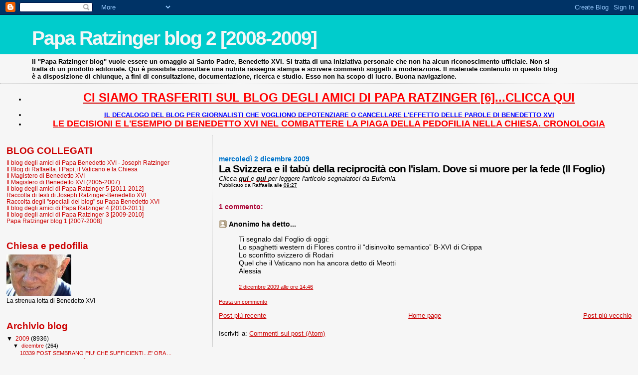

--- FILE ---
content_type: text/html; charset=UTF-8
request_url: https://paparatzinger2-blograffaella.blogspot.com/2009/12/la-svizzera-e-il-tabu-della-reciprocita.html
body_size: 11741
content:
<!DOCTYPE html>
<html dir='ltr'>
<head>
<link href='https://www.blogger.com/static/v1/widgets/2944754296-widget_css_bundle.css' rel='stylesheet' type='text/css'/>
<meta content='text/html; charset=UTF-8' http-equiv='Content-Type'/>
<meta content='blogger' name='generator'/>
<link href='https://paparatzinger2-blograffaella.blogspot.com/favicon.ico' rel='icon' type='image/x-icon'/>
<link href='http://paparatzinger2-blograffaella.blogspot.com/2009/12/la-svizzera-e-il-tabu-della-reciprocita.html' rel='canonical'/>
<link rel="alternate" type="application/atom+xml" title="Papa Ratzinger blog 2 [2008-2009] - Atom" href="https://paparatzinger2-blograffaella.blogspot.com/feeds/posts/default" />
<link rel="alternate" type="application/rss+xml" title="Papa Ratzinger blog 2 [2008-2009] - RSS" href="https://paparatzinger2-blograffaella.blogspot.com/feeds/posts/default?alt=rss" />
<link rel="service.post" type="application/atom+xml" title="Papa Ratzinger blog 2 [2008-2009] - Atom" href="https://www.blogger.com/feeds/7600702710913733847/posts/default" />

<link rel="alternate" type="application/atom+xml" title="Papa Ratzinger blog 2 [2008-2009] - Atom" href="https://paparatzinger2-blograffaella.blogspot.com/feeds/8595919655739449885/comments/default" />
<!--Can't find substitution for tag [blog.ieCssRetrofitLinks]-->
<meta content='http://paparatzinger2-blograffaella.blogspot.com/2009/12/la-svizzera-e-il-tabu-della-reciprocita.html' property='og:url'/>
<meta content='&lt;strong&gt;La Svizzera e il tabù della reciprocità con l&#39;islam. Dove si muore per la fede (Il Foglio)&lt;/strong&gt;' property='og:title'/>
<meta content='Clicca qui  e qui per leggere l&#39;articolo segnalatoci da Eufemia.' property='og:description'/>
<title>Papa Ratzinger blog 2 [2008-2009]: La Svizzera e il tabù della reciprocità con l'islam. Dove si muore per la fede (Il Foglio)</title>
<style id='page-skin-1' type='text/css'><!--
/*
* Blogger Template Style
*
* Sand Dollar
* by Jason Sutter
* Updated by Blogger Team
*/
body {
margin:0px;
padding:0px;
background:#f6f6f6;
color:#000000;
font-size: small;
}
#outer-wrapper {
font:normal normal 100% Trebuchet, Trebuchet MS, Arial, sans-serif;
}
a {
color:#cc0000;
}
a:hover {
color:#000000;
}
a img {
border-width: 0;
}
#content-wrapper {
padding-top: 0;
padding-right: 1em;
padding-bottom: 0;
padding-left: 1em;
}
@media all  {
div#main {
float:right;
width:66%;
padding-top:30px;
padding-right:0;
padding-bottom:10px;
padding-left:1em;
border-left:dotted 1px #000000;
word-wrap: break-word; /* fix for long text breaking sidebar float in IE */
overflow: hidden;     /* fix for long non-text content breaking IE sidebar float */
}
div#sidebar {
margin-top:20px;
margin-right:0px;
margin-bottom:0px;
margin-left:0;
padding:0px;
text-align:left;
float: left;
width: 31%;
word-wrap: break-word; /* fix for long text breaking sidebar float in IE */
overflow: hidden;     /* fix for long non-text content breaking IE sidebar float */
}
}
@media handheld  {
div#main {
float:none;
width:90%;
}
div#sidebar {
padding-top:30px;
padding-right:7%;
padding-bottom:10px;
padding-left:3%;
}
}
#header {
padding-top:0px;
padding-right:0px;
padding-bottom:0px;
padding-left:0px;
margin-top:0px;
margin-right:0px;
margin-bottom:0px;
margin-left:0px;
border-bottom:dotted 1px #000000;
background:#f6f6f6;
}
h1 a:link  {
text-decoration:none;
color:#f6f6f6
}
h1 a:visited  {
text-decoration:none;
color:#f6f6f6
}
h1,h2,h3 {
margin: 0;
}
h1 {
padding-top:25px;
padding-right:0px;
padding-bottom:10px;
padding-left:5%;
color:#f6f6f6;
background:#00cccc;
font:normal bold 300% Verdana,Sans-Serif;
letter-spacing:-2px;
}
h3.post-title {
color:#000000;
font:normal bold 160% Trebuchet, Trebuchet MS, Arial, sans-serif;
letter-spacing:-1px;
}
h3.post-title a,
h3.post-title a:visited {
color: #000000;
}
h2.date-header  {
margin-top:10px;
margin-right:0px;
margin-bottom:0px;
margin-left:0px;
color:#0075cc;
font: normal bold 105% 'Trebuchet MS',Trebuchet,Verdana,Sans-serif;
}
h4 {
color:#aa0033;
}
#sidebar h2 {
color:#cc0000;
margin:0px;
padding:0px;
font:normal bold 150% Verdana,Sans-serif;
}
#sidebar .widget {
margin-top:0px;
margin-right:0px;
margin-bottom:33px;
margin-left:0px;
padding-top:0px;
padding-right:0px;
padding-bottom:0px;
padding-left:0px;
font-size:95%;
}
#sidebar ul {
list-style-type:none;
padding-left: 0;
margin-top: 0;
}
#sidebar li {
margin-top:0px;
margin-right:0px;
margin-bottom:0px;
margin-left:0px;
padding-top:0px;
padding-right:0px;
padding-bottom:0px;
padding-left:0px;
list-style-type:none;
font-size:95%;
}
.description {
padding:0px;
margin-top:7px;
margin-right:12%;
margin-bottom:7px;
margin-left:5%;
color:#000000;
background:transparent;
font:bold 100% Verdana,Sans-Serif;
}
.post {
margin-top:0px;
margin-right:0px;
margin-bottom:30px;
margin-left:0px;
}
.post strong {
color:#000000;
font-weight:bold;
}
pre,code {
color:#cc0000;
}
strike {
color:#cc0000;
}
.post-footer  {
padding:0px;
margin:0px;
color:#000000;
font-size:80%;
}
.post-footer a {
border:none;
color:#000000;
text-decoration:none;
}
.post-footer a:hover {
text-decoration:underline;
}
#comments {
padding:0px;
font-size:110%;
font-weight:bold;
}
.comment-author {
margin-top: 10px;
}
.comment-body {
font-size:100%;
font-weight:normal;
color:black;
}
.comment-footer {
padding-bottom:20px;
color:#000000;
font-size:80%;
font-weight:normal;
display:inline;
margin-right:10px
}
.deleted-comment  {
font-style:italic;
color:gray;
}
.comment-link  {
margin-left:.6em;
}
.profile-textblock {
clear: both;
margin-left: 0;
}
.profile-img {
float: left;
margin-top: 0;
margin-right: 5px;
margin-bottom: 5px;
margin-left: 0;
border: 2px solid #00cccc;
}
#sidebar a:link  {
color:#cc0000;
text-decoration:none;
}
#sidebar a:active  {
color:#ff0000;
text-decoration:none;
}
#sidebar a:visited  {
color:sidebarlinkcolor;
text-decoration:none;
}
#sidebar a:hover {
color:#cc0000;
text-decoration:none;
}
.feed-links {
clear: both;
line-height: 2.5em;
}
#blog-pager-newer-link {
float: left;
}
#blog-pager-older-link {
float: right;
}
#blog-pager {
text-align: center;
}
.clear {
clear: both;
}
.widget-content {
margin-top: 0.5em;
}
/** Tweaks for layout editor preview */
body#layout #outer-wrapper {
margin-top: 0;
}
body#layout #main,
body#layout #sidebar {
margin-top: 10px;
padding-top: 0;
}

--></style>
<link href='https://www.blogger.com/dyn-css/authorization.css?targetBlogID=7600702710913733847&amp;zx=7629b023-710d-4f34-83d0-99690bf3b85a' media='none' onload='if(media!=&#39;all&#39;)media=&#39;all&#39;' rel='stylesheet'/><noscript><link href='https://www.blogger.com/dyn-css/authorization.css?targetBlogID=7600702710913733847&amp;zx=7629b023-710d-4f34-83d0-99690bf3b85a' rel='stylesheet'/></noscript>
<meta name='google-adsense-platform-account' content='ca-host-pub-1556223355139109'/>
<meta name='google-adsense-platform-domain' content='blogspot.com'/>

<!-- data-ad-client=ca-pub-6097191876301304 -->

</head>
<body>
<div class='navbar section' id='navbar'><div class='widget Navbar' data-version='1' id='Navbar1'><script type="text/javascript">
    function setAttributeOnload(object, attribute, val) {
      if(window.addEventListener) {
        window.addEventListener('load',
          function(){ object[attribute] = val; }, false);
      } else {
        window.attachEvent('onload', function(){ object[attribute] = val; });
      }
    }
  </script>
<div id="navbar-iframe-container"></div>
<script type="text/javascript" src="https://apis.google.com/js/platform.js"></script>
<script type="text/javascript">
      gapi.load("gapi.iframes:gapi.iframes.style.bubble", function() {
        if (gapi.iframes && gapi.iframes.getContext) {
          gapi.iframes.getContext().openChild({
              url: 'https://www.blogger.com/navbar/7600702710913733847?po\x3d8595919655739449885\x26origin\x3dhttps://paparatzinger2-blograffaella.blogspot.com',
              where: document.getElementById("navbar-iframe-container"),
              id: "navbar-iframe"
          });
        }
      });
    </script><script type="text/javascript">
(function() {
var script = document.createElement('script');
script.type = 'text/javascript';
script.src = '//pagead2.googlesyndication.com/pagead/js/google_top_exp.js';
var head = document.getElementsByTagName('head')[0];
if (head) {
head.appendChild(script);
}})();
</script>
</div></div>
<div id='outer-wrapper'><div id='wrap2'>
<!-- skip links for text browsers -->
<span id='skiplinks' style='display:none;'>
<a href='#main'>skip to main </a> |
      <a href='#sidebar'>skip to sidebar</a>
</span>
<div id='header-wrapper'>
<div class='header section' id='header'><div class='widget Header' data-version='1' id='Header1'>
<div id='header-inner'>
<div class='titlewrapper'>
<h1 class='title'>
<a href='https://paparatzinger2-blograffaella.blogspot.com/'>
Papa Ratzinger blog 2 [2008-2009]
</a>
</h1>
</div>
<div class='descriptionwrapper'>
<p class='description'><span>Il "Papa Ratzinger blog" vuole essere un omaggio al Santo Padre, Benedetto XVI. Si tratta di una iniziativa personale che non ha alcun riconoscimento ufficiale. Non si tratta di un prodotto editoriale. Qui è possibile consultare una nutrita rassegna stampa e scrivere commenti soggetti a moderazione. Il materiale contenuto in questo blog è a disposizione di chiunque, a fini di consultazione, documentazione, ricerca e studio. Esso non ha scopo di lucro. Buona navigazione.</span></p>
</div>
</div>
</div></div>
</div>
<div id='content-wrapper'>
<div id='crosscol-wrapper' style='text-align:center'>
<div class='crosscol section' id='crosscol'><div class='widget TextList' data-version='1' id='TextList18'>
<h2>
</h2>
<div class='widget-content'>
<ul>
<li><a href="http://paparatzinger6blograffaella.blogspot.it/"><b><span style="color: red; font-size: x-large;" class="Apple-style-span">CI SIAMO TRASFERITI SUL BLOG DEGLI AMICI DI PAPA RATZINGER [6]...CLICCA QUI</span></b></a></li>
</ul>
<div class='clear'></div>
</div>
</div><div class='widget TextList' data-version='1' id='TextList13'>
<h2>
</h2>
<div class='widget-content'>
<ul>
<li><a href="http://paparatzinger6blograffaella.blogspot.it/2012/07/il-decalogo-del-blog-per-giornalisti.html"><b><span style="color: blue;" class="Apple-style-span">IL DECALOGO DEL BLOG PER GIORNALISTI CHE VOGLIONO DEPOTENZIARE O CANCELLARE L'EFFETTO DELLE PAROLE DI BENEDETTO XVI </span></b></a></li>
<li><a href="http://paparatzinger6blograffaella.blogspot.it/2012/07/le-decisioni-e-lesempio-di-papa.html"><b><span style="color: red; font-size: large;" class="Apple-style-span">LE DECISIONI E L'ESEMPIO DI BENEDETTO XVI NEL COMBATTERE LA PIAGA DELLA PEDOFILIA NELLA CHIESA. CRONOLOGIA</span></b></a></li>
</ul>
<div class='clear'></div>
</div>
</div></div>
</div>
<div id='main-wrapper'>
<div class='main section' id='main'><div class='widget Blog' data-version='1' id='Blog1'>
<div class='blog-posts hfeed'>

          <div class="date-outer">
        
<h2 class='date-header'><span>mercoledì 2 dicembre 2009</span></h2>

          <div class="date-posts">
        
<div class='post-outer'>
<div class='post hentry uncustomized-post-template' itemprop='blogPost' itemscope='itemscope' itemtype='http://schema.org/BlogPosting'>
<meta content='7600702710913733847' itemprop='blogId'/>
<meta content='8595919655739449885' itemprop='postId'/>
<a name='8595919655739449885'></a>
<h3 class='post-title entry-title' itemprop='name'>
<strong>La Svizzera e il tabù della reciprocità con l'islam. Dove si muore per la fede (Il Foglio)</strong>
</h3>
<div class='post-header'>
<div class='post-header-line-1'></div>
</div>
<div class='post-body entry-content' id='post-body-8595919655739449885' itemprop='description articleBody'>
<em>Clicca <a href="http://newrassegna.camera.it/chiosco_new/pagweb/immagineFrame.asp?comeFrom=search&amp;currentArticle=OISGE"><strong>qui </strong></a> e <a href="http://newrassegna.camera.it/chiosco_new/pagweb/immagineFrame.asp?comeFrom=search&amp;currentArticle=OITHY"><strong>qui </strong></a>per leggere l'articolo segnalatoci da Eufemia.</em>
<div style='clear: both;'></div>
</div>
<div class='post-footer'>
<div class='post-footer-line post-footer-line-1'>
<span class='post-author vcard'>
Pubblicato da
<span class='fn' itemprop='author' itemscope='itemscope' itemtype='http://schema.org/Person'>
<meta content='https://www.blogger.com/profile/05486057003355006264' itemprop='url'/>
<a class='g-profile' href='https://www.blogger.com/profile/05486057003355006264' rel='author' title='author profile'>
<span itemprop='name'>Raffaella</span>
</a>
</span>
</span>
<span class='post-timestamp'>
alle
<meta content='http://paparatzinger2-blograffaella.blogspot.com/2009/12/la-svizzera-e-il-tabu-della-reciprocita.html' itemprop='url'/>
<a class='timestamp-link' href='https://paparatzinger2-blograffaella.blogspot.com/2009/12/la-svizzera-e-il-tabu-della-reciprocita.html' rel='bookmark' title='permanent link'><abbr class='published' itemprop='datePublished' title='2009-12-02T09:27:00+01:00'>09:27</abbr></a>
</span>
<span class='post-comment-link'>
</span>
<span class='post-icons'>
<span class='item-control blog-admin pid-347524623'>
<a href='https://www.blogger.com/post-edit.g?blogID=7600702710913733847&postID=8595919655739449885&from=pencil' title='Modifica post'>
<img alt='' class='icon-action' height='18' src='https://resources.blogblog.com/img/icon18_edit_allbkg.gif' width='18'/>
</a>
</span>
</span>
<div class='post-share-buttons goog-inline-block'>
</div>
</div>
<div class='post-footer-line post-footer-line-2'>
<span class='post-labels'>
</span>
</div>
<div class='post-footer-line post-footer-line-3'>
<span class='post-location'>
</span>
</div>
</div>
</div>
<div class='comments' id='comments'>
<a name='comments'></a>
<h4>1 commento:</h4>
<div id='Blog1_comments-block-wrapper'>
<dl class='' id='comments-block'>
<dt class='comment-author anon-comment-icon' id='c3487736730984996782'>
<a name='c3487736730984996782'></a>
Anonimo
ha detto...
</dt>
<dd class='comment-body' id='Blog1_cmt-3487736730984996782'>
<p>
Ti segnalo dal Foglio di oggi:<br />Lo spaghetti western di Flores contro il &#8220;disinvolto semantico&#8221; B-XVI di Crippa<br />Lo sconfitto svizzero di Rodari<br />Quel che il Vaticano non ha ancora detto di Meotti<br />Alessia
</p>
</dd>
<dd class='comment-footer'>
<span class='comment-timestamp'>
<a href='https://paparatzinger2-blograffaella.blogspot.com/2009/12/la-svizzera-e-il-tabu-della-reciprocita.html?showComment=1259761589352#c3487736730984996782' title='comment permalink'>
2 dicembre 2009 alle ore 14:46
</a>
<span class='item-control blog-admin pid-1929756271'>
<a class='comment-delete' href='https://www.blogger.com/comment/delete/7600702710913733847/3487736730984996782' title='Elimina commento'>
<img src='https://resources.blogblog.com/img/icon_delete13.gif'/>
</a>
</span>
</span>
</dd>
</dl>
</div>
<p class='comment-footer'>
<a href='https://www.blogger.com/comment/fullpage/post/7600702710913733847/8595919655739449885' onclick=''>Posta un commento</a>
</p>
</div>
</div>

        </div></div>
      
</div>
<div class='blog-pager' id='blog-pager'>
<span id='blog-pager-newer-link'>
<a class='blog-pager-newer-link' href='https://paparatzinger2-blograffaella.blogspot.com/2009/12/il-papa-umilta-virtu-dei-teologi-la.html' id='Blog1_blog-pager-newer-link' title='Post più recente'>Post più recente</a>
</span>
<span id='blog-pager-older-link'>
<a class='blog-pager-older-link' href='https://paparatzinger2-blograffaella.blogspot.com/2009/12/benedetto-xvi-ai-teologi-dio-si-lascia.html' id='Blog1_blog-pager-older-link' title='Post più vecchio'>Post più vecchio</a>
</span>
<a class='home-link' href='https://paparatzinger2-blograffaella.blogspot.com/'>Home page</a>
</div>
<div class='clear'></div>
<div class='post-feeds'>
<div class='feed-links'>
Iscriviti a:
<a class='feed-link' href='https://paparatzinger2-blograffaella.blogspot.com/feeds/8595919655739449885/comments/default' target='_blank' type='application/atom+xml'>Commenti sul post (Atom)</a>
</div>
</div>
</div></div>
</div>
<div id='sidebar-wrapper'>
<div class='sidebar section' id='sidebar'><div class='widget TextList' data-version='1' id='TextList1'>
<h2>BLOG COLLEGATI</h2>
<div class='widget-content'>
<ul>
<li><a href="http://paparatzinger6blograffaella.blogspot.it/" target="_new">Il blog degli amici di Papa Benedetto XVI - Joseph Ratzinger</a></li>
<li><a href="http://ilblogdiraffaella.blogspot.it/" target="_new">Il Blog di Raffaella. I Papi, il Vaticano e la Chiesa</a></li>
<li><a href="http://magisterobenedettoxvi.blogspot.com/" target="_new">Il Magistero di Benedetto XVI</a></li>
<li><a href="http://ereditaspiritualebenedettoxvi.blogspot.it/" target="_new">Il Magistero di Benedetto XVI (2005-2007)</a></li>
<li><a href="http://paparatzinger5blograffaella.blogspot.com/" target="_new">Il blog degli amici di Papa Ratzinger 5 [2011-2012]</a></li>
<li><a href="http://papabenedettoxvitesti.blogspot.com/" target="_new">Raccolta di testi di Joseph Ratzinger-Benedetto XVI</a></li>
<li><a href="http://pietremiliaripaparatzinger.blogspot.com/" target="_new">Raccolta degli "speciali del blog" su Papa Benedetto XVI</a></li>
<li><a href="http://paparatzinger4-blograffaella.blogspot.com/" target="_new">Il blog degli amici di Papa Ratzinger 4 [2010-2011]</a></li>
<li><a href="http://paparatzinger3-blograffaella.blogspot.com/" target="_new">Il blog degli amici di Papa Ratzinger 3 [2009-2010]</a></li>
<li><a href="http://paparatzinger-blograffaella.blogspot.com/" target="_new">Papa Ratzinger blog 1 [2007-2008]</a></li>
</ul>
<div class='clear'></div>
</div>
</div><div class='widget Image' data-version='1' id='Image2'>
<h2>Chiesa e pedofilia</h2>
<div class='widget-content'>
<a href='http://benedettoxvielencospeciali.blogspot.com/2009/11/chiesa-e-pedofilia-la-tolleranza-zero.html'>
<img alt='Chiesa e pedofilia' height='83' id='Image2_img' src='https://blogger.googleusercontent.com/img/b/R29vZ2xl/AVvXsEg5Sh0oB91ze-3N5n7JGthxEJQ2JHVwpmXQnKFhUw8ZXcLcgj3CnYtxOXv1BfT9iTn7cBW7Oo4MwEk0eFu4nslzKi3xzH0xk5HbbWqCyZYcvA3y9-BhjijjpaezfPoncJ5iMav8iq5YtbY/s228/as4.jpg' width='130'/>
</a>
<br/>
<span class='caption'>La strenua lotta di Benedetto XVI</span>
</div>
<div class='clear'></div>
</div><div class='widget BlogArchive' data-version='1' id='BlogArchive1'>
<h2>Archivio blog</h2>
<div class='widget-content'>
<div id='ArchiveList'>
<div id='BlogArchive1_ArchiveList'>
<ul class='hierarchy'>
<li class='archivedate expanded'>
<a class='toggle' href='javascript:void(0)'>
<span class='zippy toggle-open'>

        &#9660;&#160;
      
</span>
</a>
<a class='post-count-link' href='https://paparatzinger2-blograffaella.blogspot.com/2009/'>
2009
</a>
<span class='post-count' dir='ltr'>(8936)</span>
<ul class='hierarchy'>
<li class='archivedate expanded'>
<a class='toggle' href='javascript:void(0)'>
<span class='zippy toggle-open'>

        &#9660;&#160;
      
</span>
</a>
<a class='post-count-link' href='https://paparatzinger2-blograffaella.blogspot.com/2009/12/'>
dicembre
</a>
<span class='post-count' dir='ltr'>(264)</span>
<ul class='posts'>
<li><a href='https://paparatzinger2-blograffaella.blogspot.com/2009/12/10339-post-sembrano-piu-che.html'>10339 POST SEMBRANO PIU&#39; CHE SUFFICIENTI...E&#39; ORA ...</a></li>
<li><a href='https://paparatzinger2-blograffaella.blogspot.com/2009/12/il-papa-senza-dio-lumanita-si.html'>Il Papa: senza Dio l&#39;umanità si autodistrugge (Izzo)</a></li>
<li><a href='https://paparatzinger2-blograffaella.blogspot.com/2009/12/benedetto-xvi-e-lattenzione-al-creato.html'>Benedetto XVI e l&#39;attenzione al creato. &#171;Viva il P...</a></li>
<li><a href='https://paparatzinger2-blograffaella.blogspot.com/2009/12/convegno-cei-card-ruini-su-dio-e.html'>Convegno Cei, Card. Ruini: su Dio è impossibile la...</a></li>
<li><a href='https://paparatzinger2-blograffaella.blogspot.com/2009/12/finito-di-copiare-il-vangelo-del-cile.html'>Finito di copiare il &#8220;Vangelo del Cile&#8221;. Un verset...</a></li>
<li><a href='https://paparatzinger2-blograffaella.blogspot.com/2009/12/pedofilia-domani-i-vescovi-irlandesi.html'>Pedofilia, domani i vescovi irlandesi dal Papa. Ve...</a></li>
<li><a href='https://paparatzinger2-blograffaella.blogspot.com/2009/12/i-rapporti-diplomatici-tra-santa-sede-e.html'>I rapporti diplomatici tra Santa Sede e Russia. Ol...</a></li>
<li><a href='https://paparatzinger2-blograffaella.blogspot.com/2009/12/un-merlo-bianco-nei-giardini-del-papa.html'>Un merlo bianco nei giardini del Papa. L&#39;animalett...</a></li>
<li><a href='https://paparatzinger2-blograffaella.blogspot.com/2009/12/i-vescovi-irlandesi-chiedono-perdono.html'>I vescovi irlandesi chiedono perdono per gli abusi...</a></li>
<li><a href='https://paparatzinger2-blograffaella.blogspot.com/2009/12/il-papa-se-dio-sparisce-lumanita.html'>Il Papa: Se Dio sparisce, l&#8217;umanità rischia di dis...</a></li>
<li><a href='https://paparatzinger2-blograffaella.blogspot.com/2009/12/sulla-polemica-tra-la-lega-e-tettamanzi.html'>Sulla polemica tra la Lega e Tettamanzi è stato de...</a></li>
<li><a href='https://paparatzinger2-blograffaella.blogspot.com/2009/12/lettera-del-papa-al-card-bagnasco-dio.html'>Lettera del Papa al card. Bagnasco: &quot;Dio, question...</a></li>
<li><a href='https://paparatzinger2-blograffaella.blogspot.com/2009/12/il-papa-sulmona-il-4-luglio-per-lottavo.html'>Il Papa a Sulmona il 4 luglio per l&#39;ottavo centena...</a></li>
<li><a href='https://paparatzinger2-blograffaella.blogspot.com/2009/12/convegno-cei-sulla-questione-di-dio-il.html'>Convegno Cei sulla &quot;questione di Dio&#8221;. Il cardinal...</a></li>
<li><a href='https://paparatzinger2-blograffaella.blogspot.com/2009/12/cuba-il-papa-lembargo-ferisce-ancora-ms.html'>Cuba, il Papa: l&#39;embargo ferisce ancora, ma i rapp...</a></li>
<li><a href='https://paparatzinger2-blograffaella.blogspot.com/2009/12/il-contributo-dei-cattolici-allo.html'>Il contributo dei cattolici allo sviluppo della so...</a></li>
<li><a href='https://paparatzinger2-blograffaella.blogspot.com/2009/12/irlanda-mea-culpa-dei-vescovi-su-abusi.html'>Irlanda: mea culpa dei vescovi su abusi, domani in...</a></li>
<li><a href='https://paparatzinger2-blograffaella.blogspot.com/2009/12/alla-curia-di-milano-ce-un-prof-che.html'>Alla curia di Milano c&#39;è un Prof. che lavora per u...</a></li>
<li><a href='https://paparatzinger2-blograffaella.blogspot.com/2009/12/benedetto-xvi-allambasciatore-cubano.html'>Benedetto XVI all&#39;ambasciatore cubano: progressi i...</a></li>
<li><a href='https://paparatzinger2-blograffaella.blogspot.com/2009/12/il-convegno-dio-oggi-con-lui-o-senza-di.html'>Il convegno &quot;Dio oggi. Con lui o senza di lui camb...</a></li>
<li><a href='https://paparatzinger2-blograffaella.blogspot.com/2009/12/vademecum-del-vaticano-per-i-sacerdoti.html'>Vademecum del Vaticano per i sacerdoti-star. &#8220;Rico...</a></li>
<li><a href='https://paparatzinger2-blograffaella.blogspot.com/2009/12/pedofilia-i-vescovi-irlandesi-si.html'>Pedofilia, i vescovi irlandesi si scusano. Voci di...</a></li>
<li><a href='https://paparatzinger2-blograffaella.blogspot.com/2009/12/domani-i-vescovi-irlandesi-dal-papa-per.html'>Domani i vescovi irlandesi dal Papa per informarlo...</a></li>
<li><a href='https://paparatzinger2-blograffaella.blogspot.com/2009/12/le-pressioni-di-papa-ratzinger-per.html'>Le pressioni di Papa Ratzinger per favorire uno &#171;s...</a></li>
<li><a href='https://paparatzinger2-blograffaella.blogspot.com/2009/12/segnalazione-nuove-edizioni-dei-libri.html'>Segnalazione &quot;Nuove Edizioni dei Libri Liturgici p...</a></li>
<li><a href='https://paparatzinger2-blograffaella.blogspot.com/2009/12/discorso-del-papa-in-piazza-di-spagna_6414.html'>Discorso del Papa in Piazza di Spagna, presto conf...</a></li>
<li><a href='https://paparatzinger2-blograffaella.blogspot.com/2009/12/appello-del-papa-sulla-convenzione.html'>Appello del Papa sulla Convenzione contro le mine ...</a></li>
<li><a href='https://paparatzinger2-blograffaella.blogspot.com/2009/12/un-mondo-dintolleranza-dilaga-la.html'>Un mondo d&#8217;intolleranza: dilaga la cristianofobia ...</a></li>
<li><a href='https://paparatzinger2-blograffaella.blogspot.com/2009/12/discorso-del-papa-in-piazza-di-spagna_10.html'>Discorso del Papa in Piazza di Spagna: il commento...</a></li>
<li><a href='https://paparatzinger2-blograffaella.blogspot.com/2009/12/per-ridurre-il-global-warming-ce-chi.html'>Per ridurre il global warming c&#39;è chi pensa alla p...</a></li>
<li><a href='https://paparatzinger2-blograffaella.blogspot.com/2009/12/catechesi-delludienza-generale-del-9.html'>Catechesi dell&#39;udienza generale del 9 dicembre 200...</a></li>
<li><a href='https://paparatzinger2-blograffaella.blogspot.com/2009/12/benedetto-xvi-tutti-possono-incontrare.html'>Benedetto XVI: tutti possono incontrare Gesù (Zenit)</a></li>
<li><a href='https://paparatzinger2-blograffaella.blogspot.com/2009/12/lettera-del-clero-cinese-si-vive-fase.html'>Lettera del clero cinese: si vive fase di &quot;transiz...</a></li>
<li><a href='https://paparatzinger2-blograffaella.blogspot.com/2009/12/il-papa-consegna-ad-andre-glucksmann-il.html'>Il Papa consegna ad André Glucksmann il Premio per...</a></li>
<li><a href='https://paparatzinger2-blograffaella.blogspot.com/2009/12/discorso-del-papa-in-piazza-di-spagna_5360.html'>Discorso del Papa in Piazza di Spagna, Marco Tarqu...</a></li>
<li><a href='https://paparatzinger2-blograffaella.blogspot.com/2009/12/ribellione-divisione-dissenso-offesa.html'>&#171;Ribellione, divisione, dissenso, offesa, anarchia...</a></li>
<li><a href='https://paparatzinger2-blograffaella.blogspot.com/2009/12/discorso-del-papa-in-piazza-di-spagna_7546.html'>Discorso del Papa in Piazza di Spagna: il commento...</a></li>
<li><a href='https://paparatzinger2-blograffaella.blogspot.com/2009/12/le-parole-del-papa-e-la-difficolta-di.html'>Le parole del Papa e la difficoltà di cercare il b...</a></li>
<li><a href='https://paparatzinger2-blograffaella.blogspot.com/2009/12/papa-ratzinger-tra-i-top-20-di-foreign.html'>Papa Ratzinger tra i top-20 di Foreign Policy (Mis...</a></li>
<li><a href='https://paparatzinger2-blograffaella.blogspot.com/2009/12/anno-sacerdotale-lettera-del-card.html'>Anno Sacerdotale, lettera del card. Hummes ai Pres...</a></li>
<li><a href='https://paparatzinger2-blograffaella.blogspot.com/2009/12/discorso-del-papa-in-piazza-di-spagna_3692.html'>Discorso del Papa in Piazza di Spagna: il commento...</a></li>
<li><a href='https://paparatzinger2-blograffaella.blogspot.com/2009/12/islam-il-card-bertone-ad-al-jazeera-un.html'>Islam, il card. Bertone ad Al Jazeera: Un augurio ...</a></li>
<li><a href='https://paparatzinger2-blograffaella.blogspot.com/2009/12/il-papa-alludienza-pazienza-e.html'>Il Papa all&#39;udienza: &quot;pazienza e benevolenza di Di...</a></li>
<li><a href='https://paparatzinger2-blograffaella.blogspot.com/2009/12/il-papa-alludienza-generale-il.html'>Il Papa all&#8217;udienza generale: il ministero petrino...</a></li>
<li><a href='https://paparatzinger2-blograffaella.blogspot.com/2009/12/papa-ratzinger-critica-i-mass-media.html'>Papa Ratzinger critica i mass media: &#171;Rendono indi...</a></li>
<li><a href='https://paparatzinger2-blograffaella.blogspot.com/2009/12/comunicato-allacciamento-delle.html'>COMUNICATO: ALLACCIAMENTO DELLE RELAZIONI DIPLOMAT...</a></li>
<li><a href='https://paparatzinger2-blograffaella.blogspot.com/2009/12/il-papa-lorigine-del-male-e-nelluomo.html'>Il Papa: L&#8217;origine del male è nell&#8217;uomo stesso e n...</a></li>
<li><a href='https://paparatzinger2-blograffaella.blogspot.com/2009/12/il-papa-ed-i-media-nota-settimanale-sir.html'>Il Papa ed i media: nota settimanale Sir</a></li>
<li><a href='https://paparatzinger2-blograffaella.blogspot.com/2009/12/richiamo-del-papa-ai-media-ed.html'>Richiamo del Papa ai media ed all&#39;accoglienza (Vec...</a></li>
<li><a href='https://paparatzinger2-blograffaella.blogspot.com/2009/12/discorso-del-papa-in-piazza-di-spagna_09.html'>Discorso del Papa in Piazza di Spagna: il commento...</a></li>
<li><a href='https://paparatzinger2-blograffaella.blogspot.com/2009/12/il-programma-della-visita-del-papa-in.html'>Il programma della visita del Papa in Portogallo (...</a></li>
<li><a href='https://paparatzinger2-blograffaella.blogspot.com/2009/12/il-papa-leucaristia-non-e-un-rito-di_09.html'>Il Papa: l&#8217;eucaristia non è un &#8220;rito di socializza...</a></li>
<li><a href='https://paparatzinger2-blograffaella.blogspot.com/2009/12/il-papa-maria-e-la-parte-migliore-della.html'>Il Papa: Maria è &#8220;la parte migliore della Chiesa&#8221; ...</a></li>
<li><a href='https://paparatzinger2-blograffaella.blogspot.com/2009/12/il-papa-leucaristia-non-e-un-rito-di.html'>Il Papa: L&#8217;Eucaristia non è un rito di comunione, ...</a></li>
<li><a href='https://paparatzinger2-blograffaella.blogspot.com/2009/12/il-papa-quando-sorgono-controversie.html'>Il Papa: &#8220;Quando sorgono controversie nella Chiesa...</a></li>
<li><a href='https://paparatzinger2-blograffaella.blogspot.com/2009/12/il-suggerimento-di-benedetto-in-piazza.html'>Il suggerimento di Benedetto in Piazza di Spagna: ...</a></li>
<li><a href='https://paparatzinger2-blograffaella.blogspot.com/2009/12/massimo-gramellini-commenta-il-discorso.html'>Massimo Gramellini commenta il discorso del Papa: ...</a></li>
<li><a href='https://paparatzinger2-blograffaella.blogspot.com/2009/12/udienza-generale-diretta-in-corso_09.html'>UDIENZA GENERALE: DIRETTA IN CORSO</a></li>
<li><a href='https://paparatzinger2-blograffaella.blogspot.com/2009/12/il-papa-allangelus-la-chiesa-e-esposta.html'>Il Papa all&#39;Angelus: la Chiesa è esposta ad influs...</a></li>
<li><a href='https://paparatzinger2-blograffaella.blogspot.com/2009/12/discorso-del-papa-lautocritica-dei.html'>Discorso del Papa, l&#39;autocritica dei direttori: &quot;O...</a></li>
<li><a href='https://paparatzinger2-blograffaella.blogspot.com/2009/12/lucia-annunziata-commenta-le-parole-del.html'>Lucia Annunziata commenta le parole del Papa: Il m...</a></li>
<li><a href='https://paparatzinger2-blograffaella.blogspot.com/2009/12/incredibile-melloni-sembra-difendere-il.html'>Incredibile Melloni! Sembra difendere il card. Tet...</a></li>
<li><a href='https://paparatzinger2-blograffaella.blogspot.com/2009/12/sbattiamo-il-bene-in-prima-pagina.html'>Sbattiamo il bene in prima pagina: Gianni Riotta c...</a></li>
<li><a href='https://paparatzinger2-blograffaella.blogspot.com/2009/12/le-parole-del-papa-gli-attacchi.html'>Le parole del Papa, gli attacchi a Tettamanzi (Tor...</a></li>
<li><a href='https://paparatzinger2-blograffaella.blogspot.com/2009/12/sei-cardinali-in-pensione-bertone.html'>Sei cardinali in pensione. Bertone invece resta e ...</a></li>
<li><a href='https://paparatzinger2-blograffaella.blogspot.com/2009/12/il-papa-ha-reso-omaggio-pubblicamente.html'>Il Papa ha reso omaggio pubblicamente a tutti colo...</a></li>
<li><a href='https://paparatzinger2-blograffaella.blogspot.com/2009/12/benedetto-xvi-meccanismo-perverso.html'>Benedetto XVI: &#171;Meccanismo perverso sfrutta invisi...</a></li>
<li><a href='https://paparatzinger2-blograffaella.blogspot.com/2009/12/giuliano-ferrara-perche-si-puo.html'>Giuliano Ferrara: Perché si può criticare Tettaman...</a></li>
<li><a href='https://paparatzinger2-blograffaella.blogspot.com/2009/12/amicone-tettamanzi-la-solidarieta.html'>Amicone a Tettamanzi: La solidarietà banale stanca...</a></li>
<li><a href='https://paparatzinger2-blograffaella.blogspot.com/2009/12/polemica-lega-tettamanzi-rassegna.html'>Polemica Lega-Tettamanzi: rassegna stampa dell&#39;8 d...</a></li>
<li><a href='https://paparatzinger2-blograffaella.blogspot.com/2009/12/lo-straordinario-discorso-del-papa-in.html'>Lo straordinario discorso del Papa in Piazza di Sp...</a></li>
<li><a href='https://paparatzinger2-blograffaella.blogspot.com/2009/12/il-papa-in-piazza-di-spagna-la-madonna.html'>Il Papa in piazza di Spagna: la Madonna ci insegna...</a></li>
<li><a href='https://paparatzinger2-blograffaella.blogspot.com/2009/12/il-discorso-del-card-tettamanzi-alla.html'>Il discorso del card. Tettamanzi alla vigilia dell...</a></li>
<li><a href='https://paparatzinger2-blograffaella.blogspot.com/2009/12/i-viaggi-del-papa-nel-2010-quattro.html'>I viaggi del Papa nel 2010: quattro visite in Ital...</a></li>
<li><a href='https://paparatzinger2-blograffaella.blogspot.com/2009/12/il-papa-sara-palermo-il-3-ottobre-2010.html'>Il Papa sarà a Palermo il 3 ottobre 2010 in occasi...</a></li>
<li><a href='https://paparatzinger2-blograffaella.blogspot.com/2009/12/proposito-dellatteggiamento-dei-mass.html'>A proposito dell&#39;atteggiamento dei mass media: l&#39;a...</a></li>
<li><a href='https://paparatzinger2-blograffaella.blogspot.com/2009/12/discorso-del-papa-in-piazza-di-spagna.html'>Discorso del Papa in Piazza di Spagna: il commento...</a></li>
<li><a href='https://paparatzinger2-blograffaella.blogspot.com/2009/12/il-papa-i-mass-media-tendono-farci.html'>Il Papa: i mass media tendono a farci sentire semp...</a></li>
<li><a href='https://paparatzinger2-blograffaella.blogspot.com/2009/12/omaggio-del-santo-padre-alla-statua.html'>OMAGGIO DEL SANTO PADRE ALLA STATUA DELLA MADONNA ...</a></li>
<li><a href='https://paparatzinger2-blograffaella.blogspot.com/2009/12/il-papa-linquinamento-dello-spirito.html'>Il Papa: l&#39;inquinamento dello spirito rende i nost...</a></li>
<li><a href='https://paparatzinger2-blograffaella.blogspot.com/2009/12/immacolata-il-papa-difende-gli.html'>Immacolata, il Papa difende gli invisibili davanti...</a></li>
<li><a href='https://paparatzinger2-blograffaella.blogspot.com/2009/12/fortissimo-discorso-del-papa-in-piazza.html'>Fortissimo discorso del Papa in Piazza di Spagna: ...</a></li>
<li><a href='https://paparatzinger2-blograffaella.blogspot.com/2009/12/il-papa-ogni-giorno-attraverso-i.html'>Il Papa: Ogni giorno attraverso i giornali, la tel...</a></li>
<li><a href='https://paparatzinger2-blograffaella.blogspot.com/2009/12/il-papa-in-piazza-di-spagna-per-la.html'>Il Papa in piazza di Spagna per la festa dell&#39;Imma...</a></li>
<li><a href='https://paparatzinger2-blograffaella.blogspot.com/2009/12/discorso-fortissimo-del-papa-in-piazza.html'>Discorso fortissimo del Papa in Piazza di Spagna</a></li>
<li><a href='https://paparatzinger2-blograffaella.blogspot.com/2009/12/annunciate-oggi-nelle-varie-diocesi-le.html'>Annunciate oggi nelle varie diocesi le visite past...</a></li>
<li><a href='https://paparatzinger2-blograffaella.blogspot.com/2009/12/omaggio-del-papa-alla-vergine.html'>OMAGGIO DEL PAPA ALLA VERGINE IMMACOLATA: DIRETTA ...</a></li>
<li><a href='https://paparatzinger2-blograffaella.blogspot.com/2009/12/solennita-dellimmacolata-2010-i.html'>SOLENNITA&#39; DELL&#39;IMMACOLATA 2009: I COMMENTI ALLO S...</a></li>
<li><a href='https://paparatzinger2-blograffaella.blogspot.com/2009/12/il-papa-visitera-sulmona-il-4-luglio.html'>Il Papa visiterà Sulmona il 4 luglio 2010 (Pantano)</a></li>
<li><a href='https://paparatzinger2-blograffaella.blogspot.com/2009/12/il-nunzio-in-irlanda-scuse-per-tutti.html'>Il nunzio in Irlanda: Scuse per &#39;&quot;tutti gli errori...</a></li>
<li><a href='https://paparatzinger2-blograffaella.blogspot.com/2009/12/il-papa-palermo-il-3-ottobre-2010.html'>Il Papa a Palermo il 3 ottobre 2010</a></li>
<li><a href='https://paparatzinger2-blograffaella.blogspot.com/2009/12/il-papa-incoraggio-lazione-cattolica.html'>Il Papa: Incoraggio l&#39;Azione Cattolica nel suo imp...</a></li>
<li><a href='https://paparatzinger2-blograffaella.blogspot.com/2009/12/maria-stella-per-seguire-cristo-cosi-il.html'>Maria, stella per seguire Cristo: così il Papa che...</a></li>
<li><a href='https://paparatzinger2-blograffaella.blogspot.com/2009/12/il-papa-chiesa-esposta-influssi.html'>Il Papa: Chiesa esposta a influssi negativi del mo...</a></li>
<li><a href='https://paparatzinger2-blograffaella.blogspot.com/2009/12/le-anime-di-milano-michele-brambilla.html'>Le anime di Milano (Michele Brambilla)</a></li>
<li><a href='https://paparatzinger2-blograffaella.blogspot.com/2009/12/tettamanzi-interviene-difesa-anche-il.html'>Tettamanzi, interviene a difesa anche il President...</a></li>
<li><a href='https://paparatzinger2-blograffaella.blogspot.com/2009/12/il-card-bertone-difende-larcivescovo-di.html'>Il card. Bertone difende l&#39;arcivescovo di Milano. ...</a></li>
<li><a href='https://paparatzinger2-blograffaella.blogspot.com/2009/12/ali-agca-da-terrorista-star-gulli-la.html'>Ali Agca, da terrorista a star (Gulli). La Santa S...</a></li>
<li><a href='https://paparatzinger2-blograffaella.blogspot.com/2009/12/tutti-difendono-il-card-tettamanzi.html'>Tutti difendono il card. Tettamanzi, anche il Vati...</a></li>
<li><a href='https://paparatzinger2-blograffaella.blogspot.com/2009/12/il-papa-convoca-roma-i-rappresentanti.html'>Il Papa convoca a Roma i rappresentanti della Chie...</a></li>
</ul>
</li>
</ul>
<ul class='hierarchy'>
<li class='archivedate collapsed'>
<a class='toggle' href='javascript:void(0)'>
<span class='zippy'>

        &#9658;&#160;
      
</span>
</a>
<a class='post-count-link' href='https://paparatzinger2-blograffaella.blogspot.com/2009/11/'>
novembre
</a>
<span class='post-count' dir='ltr'>(715)</span>
</li>
</ul>
<ul class='hierarchy'>
<li class='archivedate collapsed'>
<a class='toggle' href='javascript:void(0)'>
<span class='zippy'>

        &#9658;&#160;
      
</span>
</a>
<a class='post-count-link' href='https://paparatzinger2-blograffaella.blogspot.com/2009/10/'>
ottobre
</a>
<span class='post-count' dir='ltr'>(878)</span>
</li>
</ul>
<ul class='hierarchy'>
<li class='archivedate collapsed'>
<a class='toggle' href='javascript:void(0)'>
<span class='zippy'>

        &#9658;&#160;
      
</span>
</a>
<a class='post-count-link' href='https://paparatzinger2-blograffaella.blogspot.com/2009/09/'>
settembre
</a>
<span class='post-count' dir='ltr'>(895)</span>
</li>
</ul>
<ul class='hierarchy'>
<li class='archivedate collapsed'>
<a class='toggle' href='javascript:void(0)'>
<span class='zippy'>

        &#9658;&#160;
      
</span>
</a>
<a class='post-count-link' href='https://paparatzinger2-blograffaella.blogspot.com/2009/08/'>
agosto
</a>
<span class='post-count' dir='ltr'>(568)</span>
</li>
</ul>
<ul class='hierarchy'>
<li class='archivedate collapsed'>
<a class='toggle' href='javascript:void(0)'>
<span class='zippy'>

        &#9658;&#160;
      
</span>
</a>
<a class='post-count-link' href='https://paparatzinger2-blograffaella.blogspot.com/2009/07/'>
luglio
</a>
<span class='post-count' dir='ltr'>(1031)</span>
</li>
</ul>
<ul class='hierarchy'>
<li class='archivedate collapsed'>
<a class='toggle' href='javascript:void(0)'>
<span class='zippy'>

        &#9658;&#160;
      
</span>
</a>
<a class='post-count-link' href='https://paparatzinger2-blograffaella.blogspot.com/2009/06/'>
giugno
</a>
<span class='post-count' dir='ltr'>(724)</span>
</li>
</ul>
<ul class='hierarchy'>
<li class='archivedate collapsed'>
<a class='toggle' href='javascript:void(0)'>
<span class='zippy'>

        &#9658;&#160;
      
</span>
</a>
<a class='post-count-link' href='https://paparatzinger2-blograffaella.blogspot.com/2009/05/'>
maggio
</a>
<span class='post-count' dir='ltr'>(1000)</span>
</li>
</ul>
<ul class='hierarchy'>
<li class='archivedate collapsed'>
<a class='toggle' href='javascript:void(0)'>
<span class='zippy'>

        &#9658;&#160;
      
</span>
</a>
<a class='post-count-link' href='https://paparatzinger2-blograffaella.blogspot.com/2009/04/'>
aprile
</a>
<span class='post-count' dir='ltr'>(753)</span>
</li>
</ul>
<ul class='hierarchy'>
<li class='archivedate collapsed'>
<a class='toggle' href='javascript:void(0)'>
<span class='zippy'>

        &#9658;&#160;
      
</span>
</a>
<a class='post-count-link' href='https://paparatzinger2-blograffaella.blogspot.com/2009/03/'>
marzo
</a>
<span class='post-count' dir='ltr'>(862)</span>
</li>
</ul>
<ul class='hierarchy'>
<li class='archivedate collapsed'>
<a class='toggle' href='javascript:void(0)'>
<span class='zippy'>

        &#9658;&#160;
      
</span>
</a>
<a class='post-count-link' href='https://paparatzinger2-blograffaella.blogspot.com/2009/02/'>
febbraio
</a>
<span class='post-count' dir='ltr'>(598)</span>
</li>
</ul>
<ul class='hierarchy'>
<li class='archivedate collapsed'>
<a class='toggle' href='javascript:void(0)'>
<span class='zippy'>

        &#9658;&#160;
      
</span>
</a>
<a class='post-count-link' href='https://paparatzinger2-blograffaella.blogspot.com/2009/01/'>
gennaio
</a>
<span class='post-count' dir='ltr'>(648)</span>
</li>
</ul>
</li>
</ul>
<ul class='hierarchy'>
<li class='archivedate collapsed'>
<a class='toggle' href='javascript:void(0)'>
<span class='zippy'>

        &#9658;&#160;
      
</span>
</a>
<a class='post-count-link' href='https://paparatzinger2-blograffaella.blogspot.com/2008/'>
2008
</a>
<span class='post-count' dir='ltr'>(1058)</span>
<ul class='hierarchy'>
<li class='archivedate collapsed'>
<a class='toggle' href='javascript:void(0)'>
<span class='zippy'>

        &#9658;&#160;
      
</span>
</a>
<a class='post-count-link' href='https://paparatzinger2-blograffaella.blogspot.com/2008/12/'>
dicembre
</a>
<span class='post-count' dir='ltr'>(518)</span>
</li>
</ul>
<ul class='hierarchy'>
<li class='archivedate collapsed'>
<a class='toggle' href='javascript:void(0)'>
<span class='zippy'>

        &#9658;&#160;
      
</span>
</a>
<a class='post-count-link' href='https://paparatzinger2-blograffaella.blogspot.com/2008/11/'>
novembre
</a>
<span class='post-count' dir='ltr'>(540)</span>
</li>
</ul>
</li>
</ul>
</div>
</div>
<div class='clear'></div>
</div>
</div></div>
</div>
<!-- spacer for skins that want sidebar and main to be the same height-->
<div class='clear'>&#160;</div>
</div>
<!-- end content-wrapper -->
</div></div>
<!-- end outer-wrapper -->

<script type="text/javascript" src="https://www.blogger.com/static/v1/widgets/2028843038-widgets.js"></script>
<script type='text/javascript'>
window['__wavt'] = 'AOuZoY7uz4b5Q_vgFOx3WWwbULCpQRgI9Q:1768891602369';_WidgetManager._Init('//www.blogger.com/rearrange?blogID\x3d7600702710913733847','//paparatzinger2-blograffaella.blogspot.com/2009/12/la-svizzera-e-il-tabu-della-reciprocita.html','7600702710913733847');
_WidgetManager._SetDataContext([{'name': 'blog', 'data': {'blogId': '7600702710913733847', 'title': 'Papa Ratzinger blog 2 [2008-2009]', 'url': 'https://paparatzinger2-blograffaella.blogspot.com/2009/12/la-svizzera-e-il-tabu-della-reciprocita.html', 'canonicalUrl': 'http://paparatzinger2-blograffaella.blogspot.com/2009/12/la-svizzera-e-il-tabu-della-reciprocita.html', 'homepageUrl': 'https://paparatzinger2-blograffaella.blogspot.com/', 'searchUrl': 'https://paparatzinger2-blograffaella.blogspot.com/search', 'canonicalHomepageUrl': 'http://paparatzinger2-blograffaella.blogspot.com/', 'blogspotFaviconUrl': 'https://paparatzinger2-blograffaella.blogspot.com/favicon.ico', 'bloggerUrl': 'https://www.blogger.com', 'hasCustomDomain': false, 'httpsEnabled': true, 'enabledCommentProfileImages': false, 'gPlusViewType': 'FILTERED_POSTMOD', 'adultContent': false, 'analyticsAccountNumber': '', 'encoding': 'UTF-8', 'locale': 'it', 'localeUnderscoreDelimited': 'it', 'languageDirection': 'ltr', 'isPrivate': false, 'isMobile': false, 'isMobileRequest': false, 'mobileClass': '', 'isPrivateBlog': false, 'isDynamicViewsAvailable': true, 'feedLinks': '\x3clink rel\x3d\x22alternate\x22 type\x3d\x22application/atom+xml\x22 title\x3d\x22Papa Ratzinger blog 2 [2008-2009] - Atom\x22 href\x3d\x22https://paparatzinger2-blograffaella.blogspot.com/feeds/posts/default\x22 /\x3e\n\x3clink rel\x3d\x22alternate\x22 type\x3d\x22application/rss+xml\x22 title\x3d\x22Papa Ratzinger blog 2 [2008-2009] - RSS\x22 href\x3d\x22https://paparatzinger2-blograffaella.blogspot.com/feeds/posts/default?alt\x3drss\x22 /\x3e\n\x3clink rel\x3d\x22service.post\x22 type\x3d\x22application/atom+xml\x22 title\x3d\x22Papa Ratzinger blog 2 [2008-2009] - Atom\x22 href\x3d\x22https://www.blogger.com/feeds/7600702710913733847/posts/default\x22 /\x3e\n\n\x3clink rel\x3d\x22alternate\x22 type\x3d\x22application/atom+xml\x22 title\x3d\x22Papa Ratzinger blog 2 [2008-2009] - Atom\x22 href\x3d\x22https://paparatzinger2-blograffaella.blogspot.com/feeds/8595919655739449885/comments/default\x22 /\x3e\n', 'meTag': '', 'adsenseClientId': 'ca-pub-6097191876301304', 'adsenseHostId': 'ca-host-pub-1556223355139109', 'adsenseHasAds': false, 'adsenseAutoAds': false, 'boqCommentIframeForm': true, 'loginRedirectParam': '', 'isGoogleEverywhereLinkTooltipEnabled': true, 'view': '', 'dynamicViewsCommentsSrc': '//www.blogblog.com/dynamicviews/4224c15c4e7c9321/js/comments.js', 'dynamicViewsScriptSrc': '//www.blogblog.com/dynamicviews/6e0d22adcfa5abea', 'plusOneApiSrc': 'https://apis.google.com/js/platform.js', 'disableGComments': true, 'interstitialAccepted': false, 'sharing': {'platforms': [{'name': 'Ottieni link', 'key': 'link', 'shareMessage': 'Ottieni link', 'target': ''}, {'name': 'Facebook', 'key': 'facebook', 'shareMessage': 'Condividi in Facebook', 'target': 'facebook'}, {'name': 'Postalo sul blog', 'key': 'blogThis', 'shareMessage': 'Postalo sul blog', 'target': 'blog'}, {'name': 'X', 'key': 'twitter', 'shareMessage': 'Condividi in X', 'target': 'twitter'}, {'name': 'Pinterest', 'key': 'pinterest', 'shareMessage': 'Condividi in Pinterest', 'target': 'pinterest'}, {'name': 'Email', 'key': 'email', 'shareMessage': 'Email', 'target': 'email'}], 'disableGooglePlus': true, 'googlePlusShareButtonWidth': 0, 'googlePlusBootstrap': '\x3cscript type\x3d\x22text/javascript\x22\x3ewindow.___gcfg \x3d {\x27lang\x27: \x27it\x27};\x3c/script\x3e'}, 'hasCustomJumpLinkMessage': false, 'jumpLinkMessage': 'Continua a leggere', 'pageType': 'item', 'postId': '8595919655739449885', 'pageName': '\x3cstrong\x3eLa Svizzera e il tab\xf9 della reciprocit\xe0 con l\x27islam. Dove si muore per la fede (Il Foglio)\x3c/strong\x3e', 'pageTitle': 'Papa Ratzinger blog 2 [2008-2009]: La Svizzera e il tab\xf9 della reciprocit\xe0 con l\x27islam. Dove si muore per la fede (Il Foglio)'}}, {'name': 'features', 'data': {}}, {'name': 'messages', 'data': {'edit': 'Modifica', 'linkCopiedToClipboard': 'Link copiato negli appunti.', 'ok': 'OK', 'postLink': 'Link del post'}}, {'name': 'template', 'data': {'isResponsive': false, 'isAlternateRendering': false, 'isCustom': false}}, {'name': 'view', 'data': {'classic': {'name': 'classic', 'url': '?view\x3dclassic'}, 'flipcard': {'name': 'flipcard', 'url': '?view\x3dflipcard'}, 'magazine': {'name': 'magazine', 'url': '?view\x3dmagazine'}, 'mosaic': {'name': 'mosaic', 'url': '?view\x3dmosaic'}, 'sidebar': {'name': 'sidebar', 'url': '?view\x3dsidebar'}, 'snapshot': {'name': 'snapshot', 'url': '?view\x3dsnapshot'}, 'timeslide': {'name': 'timeslide', 'url': '?view\x3dtimeslide'}, 'isMobile': false, 'title': '\x3cstrong\x3eLa Svizzera e il tab\xf9 della reciprocit\xe0 con l\x27islam. Dove si muore per la fede (Il Foglio)\x3c/strong\x3e', 'description': 'Clicca qui  e qui per leggere l\x27articolo segnalatoci da Eufemia.', 'url': 'https://paparatzinger2-blograffaella.blogspot.com/2009/12/la-svizzera-e-il-tabu-della-reciprocita.html', 'type': 'item', 'isSingleItem': true, 'isMultipleItems': false, 'isError': false, 'isPage': false, 'isPost': true, 'isHomepage': false, 'isArchive': false, 'isLabelSearch': false, 'postId': 8595919655739449885}}]);
_WidgetManager._RegisterWidget('_NavbarView', new _WidgetInfo('Navbar1', 'navbar', document.getElementById('Navbar1'), {}, 'displayModeFull'));
_WidgetManager._RegisterWidget('_HeaderView', new _WidgetInfo('Header1', 'header', document.getElementById('Header1'), {}, 'displayModeFull'));
_WidgetManager._RegisterWidget('_TextListView', new _WidgetInfo('TextList18', 'crosscol', document.getElementById('TextList18'), {}, 'displayModeFull'));
_WidgetManager._RegisterWidget('_TextListView', new _WidgetInfo('TextList13', 'crosscol', document.getElementById('TextList13'), {}, 'displayModeFull'));
_WidgetManager._RegisterWidget('_BlogView', new _WidgetInfo('Blog1', 'main', document.getElementById('Blog1'), {'cmtInteractionsEnabled': false, 'lightboxEnabled': true, 'lightboxModuleUrl': 'https://www.blogger.com/static/v1/jsbin/279375648-lbx__it.js', 'lightboxCssUrl': 'https://www.blogger.com/static/v1/v-css/828616780-lightbox_bundle.css'}, 'displayModeFull'));
_WidgetManager._RegisterWidget('_TextListView', new _WidgetInfo('TextList1', 'sidebar', document.getElementById('TextList1'), {}, 'displayModeFull'));
_WidgetManager._RegisterWidget('_ImageView', new _WidgetInfo('Image2', 'sidebar', document.getElementById('Image2'), {'resize': false}, 'displayModeFull'));
_WidgetManager._RegisterWidget('_BlogArchiveView', new _WidgetInfo('BlogArchive1', 'sidebar', document.getElementById('BlogArchive1'), {'languageDirection': 'ltr', 'loadingMessage': 'Caricamento in corso\x26hellip;'}, 'displayModeFull'));
</script>
</body>
</html>